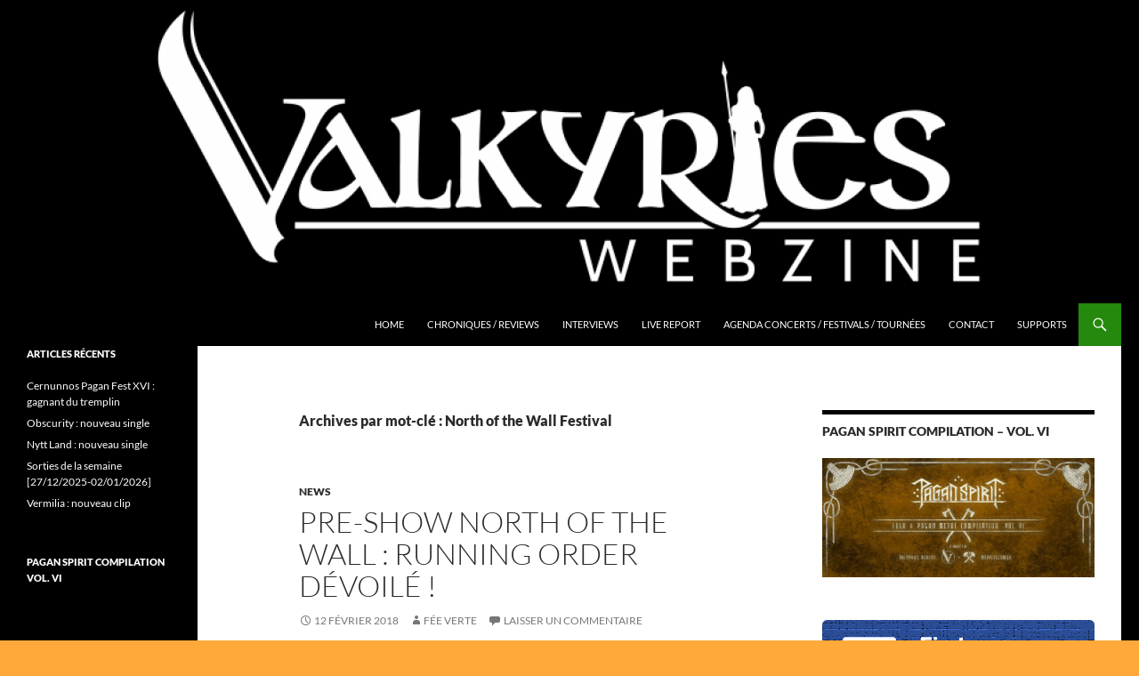

--- FILE ---
content_type: text/html; charset=UTF-8
request_url: https://valkyrieswebzine.com/tag/north-of-the-wall-festival/
body_size: 12844
content:
<!DOCTYPE html>
<html lang="fr-FR">
<head>
	<meta charset="UTF-8">
	<meta name="viewport" content="width=device-width, initial-scale=1.0">
	<title>North of the Wall Festival Archives - Valkyries Webzine</title>
	<link rel="profile" href="https://gmpg.org/xfn/11">
	<link rel="pingback" href="https://valkyrieswebzine.com/xmlrpc.php">
	<meta name='robots' content='index, follow, max-image-preview:large, max-snippet:-1, max-video-preview:-1' />

	<!-- This site is optimized with the Yoast SEO plugin v26.7 - https://yoast.com/wordpress/plugins/seo/ -->
	<link rel="canonical" href="https://valkyrieswebzine.com/tag/north-of-the-wall-festival/" />
	<meta property="og:locale" content="fr_FR" />
	<meta property="og:type" content="article" />
	<meta property="og:title" content="North of the Wall Festival Archives - Valkyries Webzine" />
	<meta property="og:url" content="https://valkyrieswebzine.com/tag/north-of-the-wall-festival/" />
	<meta property="og:site_name" content="Valkyries Webzine" />
	<meta property="og:image" content="https://valkyrieswebzine.com/wp-content/uploads/2014/11/Valkyries_w.jpg" />
	<meta property="og:image:width" content="2690" />
	<meta property="og:image:height" content="890" />
	<meta property="og:image:type" content="image/jpeg" />
	<script type="application/ld+json" class="yoast-schema-graph">{"@context":"https://schema.org","@graph":[{"@type":"CollectionPage","@id":"https://valkyrieswebzine.com/tag/north-of-the-wall-festival/","url":"https://valkyrieswebzine.com/tag/north-of-the-wall-festival/","name":"North of the Wall Festival Archives - Valkyries Webzine","isPartOf":{"@id":"https://valkyrieswebzine.com/#website"},"breadcrumb":{"@id":"https://valkyrieswebzine.com/tag/north-of-the-wall-festival/#breadcrumb"},"inLanguage":"fr-FR"},{"@type":"BreadcrumbList","@id":"https://valkyrieswebzine.com/tag/north-of-the-wall-festival/#breadcrumb","itemListElement":[{"@type":"ListItem","position":1,"name":"Accueil","item":"https://valkyrieswebzine.com/"},{"@type":"ListItem","position":2,"name":"North of the Wall Festival"}]},{"@type":"WebSite","@id":"https://valkyrieswebzine.com/#website","url":"https://valkyrieswebzine.com/","name":"Valkyries Webzine","description":"Folk Pagan Webzine","potentialAction":[{"@type":"SearchAction","target":{"@type":"EntryPoint","urlTemplate":"https://valkyrieswebzine.com/?s={search_term_string}"},"query-input":{"@type":"PropertyValueSpecification","valueRequired":true,"valueName":"search_term_string"}}],"inLanguage":"fr-FR"}]}</script>
	<!-- / Yoast SEO plugin. -->


<link rel='dns-prefetch' href='//secure.gravatar.com' />
<link rel='dns-prefetch' href='//stats.wp.com' />
<link rel='dns-prefetch' href='//v0.wordpress.com' />
<link rel='dns-prefetch' href='//jetpack.wordpress.com' />
<link rel='dns-prefetch' href='//s0.wp.com' />
<link rel='dns-prefetch' href='//public-api.wordpress.com' />
<link rel='dns-prefetch' href='//0.gravatar.com' />
<link rel='dns-prefetch' href='//1.gravatar.com' />
<link rel='dns-prefetch' href='//2.gravatar.com' />
<link rel="alternate" type="application/rss+xml" title="Valkyries Webzine &raquo; Flux" href="https://valkyrieswebzine.com/feed/" />
<link rel="alternate" type="application/rss+xml" title="Valkyries Webzine &raquo; Flux des commentaires" href="https://valkyrieswebzine.com/comments/feed/" />
<link rel="alternate" type="application/rss+xml" title="Valkyries Webzine &raquo; Flux de l’étiquette North of the Wall Festival" href="https://valkyrieswebzine.com/tag/north-of-the-wall-festival/feed/" />
		<!-- This site uses the Google Analytics by ExactMetrics plugin v8.11.1 - Using Analytics tracking - https://www.exactmetrics.com/ -->
		<!-- Note: ExactMetrics is not currently configured on this site. The site owner needs to authenticate with Google Analytics in the ExactMetrics settings panel. -->
					<!-- No tracking code set -->
				<!-- / Google Analytics by ExactMetrics -->
		<style id='wp-img-auto-sizes-contain-inline-css'>
img:is([sizes=auto i],[sizes^="auto," i]){contain-intrinsic-size:3000px 1500px}
/*# sourceURL=wp-img-auto-sizes-contain-inline-css */
</style>
<link rel='stylesheet' id='twentyfourteen-jetpack-css' href='https://valkyrieswebzine.com/wp-content/plugins/jetpack/modules/theme-tools/compat/twentyfourteen.css?ver=15.4' media='all' />
<style id='wp-emoji-styles-inline-css'>

	img.wp-smiley, img.emoji {
		display: inline !important;
		border: none !important;
		box-shadow: none !important;
		height: 1em !important;
		width: 1em !important;
		margin: 0 0.07em !important;
		vertical-align: -0.1em !important;
		background: none !important;
		padding: 0 !important;
	}
/*# sourceURL=wp-emoji-styles-inline-css */
</style>
<style id='wp-block-library-inline-css'>
:root{--wp-block-synced-color:#7a00df;--wp-block-synced-color--rgb:122,0,223;--wp-bound-block-color:var(--wp-block-synced-color);--wp-editor-canvas-background:#ddd;--wp-admin-theme-color:#007cba;--wp-admin-theme-color--rgb:0,124,186;--wp-admin-theme-color-darker-10:#006ba1;--wp-admin-theme-color-darker-10--rgb:0,107,160.5;--wp-admin-theme-color-darker-20:#005a87;--wp-admin-theme-color-darker-20--rgb:0,90,135;--wp-admin-border-width-focus:2px}@media (min-resolution:192dpi){:root{--wp-admin-border-width-focus:1.5px}}.wp-element-button{cursor:pointer}:root .has-very-light-gray-background-color{background-color:#eee}:root .has-very-dark-gray-background-color{background-color:#313131}:root .has-very-light-gray-color{color:#eee}:root .has-very-dark-gray-color{color:#313131}:root .has-vivid-green-cyan-to-vivid-cyan-blue-gradient-background{background:linear-gradient(135deg,#00d084,#0693e3)}:root .has-purple-crush-gradient-background{background:linear-gradient(135deg,#34e2e4,#4721fb 50%,#ab1dfe)}:root .has-hazy-dawn-gradient-background{background:linear-gradient(135deg,#faaca8,#dad0ec)}:root .has-subdued-olive-gradient-background{background:linear-gradient(135deg,#fafae1,#67a671)}:root .has-atomic-cream-gradient-background{background:linear-gradient(135deg,#fdd79a,#004a59)}:root .has-nightshade-gradient-background{background:linear-gradient(135deg,#330968,#31cdcf)}:root .has-midnight-gradient-background{background:linear-gradient(135deg,#020381,#2874fc)}:root{--wp--preset--font-size--normal:16px;--wp--preset--font-size--huge:42px}.has-regular-font-size{font-size:1em}.has-larger-font-size{font-size:2.625em}.has-normal-font-size{font-size:var(--wp--preset--font-size--normal)}.has-huge-font-size{font-size:var(--wp--preset--font-size--huge)}.has-text-align-center{text-align:center}.has-text-align-left{text-align:left}.has-text-align-right{text-align:right}.has-fit-text{white-space:nowrap!important}#end-resizable-editor-section{display:none}.aligncenter{clear:both}.items-justified-left{justify-content:flex-start}.items-justified-center{justify-content:center}.items-justified-right{justify-content:flex-end}.items-justified-space-between{justify-content:space-between}.screen-reader-text{border:0;clip-path:inset(50%);height:1px;margin:-1px;overflow:hidden;padding:0;position:absolute;width:1px;word-wrap:normal!important}.screen-reader-text:focus{background-color:#ddd;clip-path:none;color:#444;display:block;font-size:1em;height:auto;left:5px;line-height:normal;padding:15px 23px 14px;text-decoration:none;top:5px;width:auto;z-index:100000}html :where(.has-border-color){border-style:solid}html :where([style*=border-top-color]){border-top-style:solid}html :where([style*=border-right-color]){border-right-style:solid}html :where([style*=border-bottom-color]){border-bottom-style:solid}html :where([style*=border-left-color]){border-left-style:solid}html :where([style*=border-width]){border-style:solid}html :where([style*=border-top-width]){border-top-style:solid}html :where([style*=border-right-width]){border-right-style:solid}html :where([style*=border-bottom-width]){border-bottom-style:solid}html :where([style*=border-left-width]){border-left-style:solid}html :where(img[class*=wp-image-]){height:auto;max-width:100%}:where(figure){margin:0 0 1em}html :where(.is-position-sticky){--wp-admin--admin-bar--position-offset:var(--wp-admin--admin-bar--height,0px)}@media screen and (max-width:600px){html :where(.is-position-sticky){--wp-admin--admin-bar--position-offset:0px}}

/*# sourceURL=wp-block-library-inline-css */
</style><style id='global-styles-inline-css'>
:root{--wp--preset--aspect-ratio--square: 1;--wp--preset--aspect-ratio--4-3: 4/3;--wp--preset--aspect-ratio--3-4: 3/4;--wp--preset--aspect-ratio--3-2: 3/2;--wp--preset--aspect-ratio--2-3: 2/3;--wp--preset--aspect-ratio--16-9: 16/9;--wp--preset--aspect-ratio--9-16: 9/16;--wp--preset--color--black: #000;--wp--preset--color--cyan-bluish-gray: #abb8c3;--wp--preset--color--white: #fff;--wp--preset--color--pale-pink: #f78da7;--wp--preset--color--vivid-red: #cf2e2e;--wp--preset--color--luminous-vivid-orange: #ff6900;--wp--preset--color--luminous-vivid-amber: #fcb900;--wp--preset--color--light-green-cyan: #7bdcb5;--wp--preset--color--vivid-green-cyan: #00d084;--wp--preset--color--pale-cyan-blue: #8ed1fc;--wp--preset--color--vivid-cyan-blue: #0693e3;--wp--preset--color--vivid-purple: #9b51e0;--wp--preset--color--green: #24890d;--wp--preset--color--dark-gray: #2b2b2b;--wp--preset--color--medium-gray: #767676;--wp--preset--color--light-gray: #f5f5f5;--wp--preset--gradient--vivid-cyan-blue-to-vivid-purple: linear-gradient(135deg,rgb(6,147,227) 0%,rgb(155,81,224) 100%);--wp--preset--gradient--light-green-cyan-to-vivid-green-cyan: linear-gradient(135deg,rgb(122,220,180) 0%,rgb(0,208,130) 100%);--wp--preset--gradient--luminous-vivid-amber-to-luminous-vivid-orange: linear-gradient(135deg,rgb(252,185,0) 0%,rgb(255,105,0) 100%);--wp--preset--gradient--luminous-vivid-orange-to-vivid-red: linear-gradient(135deg,rgb(255,105,0) 0%,rgb(207,46,46) 100%);--wp--preset--gradient--very-light-gray-to-cyan-bluish-gray: linear-gradient(135deg,rgb(238,238,238) 0%,rgb(169,184,195) 100%);--wp--preset--gradient--cool-to-warm-spectrum: linear-gradient(135deg,rgb(74,234,220) 0%,rgb(151,120,209) 20%,rgb(207,42,186) 40%,rgb(238,44,130) 60%,rgb(251,105,98) 80%,rgb(254,248,76) 100%);--wp--preset--gradient--blush-light-purple: linear-gradient(135deg,rgb(255,206,236) 0%,rgb(152,150,240) 100%);--wp--preset--gradient--blush-bordeaux: linear-gradient(135deg,rgb(254,205,165) 0%,rgb(254,45,45) 50%,rgb(107,0,62) 100%);--wp--preset--gradient--luminous-dusk: linear-gradient(135deg,rgb(255,203,112) 0%,rgb(199,81,192) 50%,rgb(65,88,208) 100%);--wp--preset--gradient--pale-ocean: linear-gradient(135deg,rgb(255,245,203) 0%,rgb(182,227,212) 50%,rgb(51,167,181) 100%);--wp--preset--gradient--electric-grass: linear-gradient(135deg,rgb(202,248,128) 0%,rgb(113,206,126) 100%);--wp--preset--gradient--midnight: linear-gradient(135deg,rgb(2,3,129) 0%,rgb(40,116,252) 100%);--wp--preset--font-size--small: 13px;--wp--preset--font-size--medium: 20px;--wp--preset--font-size--large: 36px;--wp--preset--font-size--x-large: 42px;--wp--preset--spacing--20: 0.44rem;--wp--preset--spacing--30: 0.67rem;--wp--preset--spacing--40: 1rem;--wp--preset--spacing--50: 1.5rem;--wp--preset--spacing--60: 2.25rem;--wp--preset--spacing--70: 3.38rem;--wp--preset--spacing--80: 5.06rem;--wp--preset--shadow--natural: 6px 6px 9px rgba(0, 0, 0, 0.2);--wp--preset--shadow--deep: 12px 12px 50px rgba(0, 0, 0, 0.4);--wp--preset--shadow--sharp: 6px 6px 0px rgba(0, 0, 0, 0.2);--wp--preset--shadow--outlined: 6px 6px 0px -3px rgb(255, 255, 255), 6px 6px rgb(0, 0, 0);--wp--preset--shadow--crisp: 6px 6px 0px rgb(0, 0, 0);}:where(.is-layout-flex){gap: 0.5em;}:where(.is-layout-grid){gap: 0.5em;}body .is-layout-flex{display: flex;}.is-layout-flex{flex-wrap: wrap;align-items: center;}.is-layout-flex > :is(*, div){margin: 0;}body .is-layout-grid{display: grid;}.is-layout-grid > :is(*, div){margin: 0;}:where(.wp-block-columns.is-layout-flex){gap: 2em;}:where(.wp-block-columns.is-layout-grid){gap: 2em;}:where(.wp-block-post-template.is-layout-flex){gap: 1.25em;}:where(.wp-block-post-template.is-layout-grid){gap: 1.25em;}.has-black-color{color: var(--wp--preset--color--black) !important;}.has-cyan-bluish-gray-color{color: var(--wp--preset--color--cyan-bluish-gray) !important;}.has-white-color{color: var(--wp--preset--color--white) !important;}.has-pale-pink-color{color: var(--wp--preset--color--pale-pink) !important;}.has-vivid-red-color{color: var(--wp--preset--color--vivid-red) !important;}.has-luminous-vivid-orange-color{color: var(--wp--preset--color--luminous-vivid-orange) !important;}.has-luminous-vivid-amber-color{color: var(--wp--preset--color--luminous-vivid-amber) !important;}.has-light-green-cyan-color{color: var(--wp--preset--color--light-green-cyan) !important;}.has-vivid-green-cyan-color{color: var(--wp--preset--color--vivid-green-cyan) !important;}.has-pale-cyan-blue-color{color: var(--wp--preset--color--pale-cyan-blue) !important;}.has-vivid-cyan-blue-color{color: var(--wp--preset--color--vivid-cyan-blue) !important;}.has-vivid-purple-color{color: var(--wp--preset--color--vivid-purple) !important;}.has-black-background-color{background-color: var(--wp--preset--color--black) !important;}.has-cyan-bluish-gray-background-color{background-color: var(--wp--preset--color--cyan-bluish-gray) !important;}.has-white-background-color{background-color: var(--wp--preset--color--white) !important;}.has-pale-pink-background-color{background-color: var(--wp--preset--color--pale-pink) !important;}.has-vivid-red-background-color{background-color: var(--wp--preset--color--vivid-red) !important;}.has-luminous-vivid-orange-background-color{background-color: var(--wp--preset--color--luminous-vivid-orange) !important;}.has-luminous-vivid-amber-background-color{background-color: var(--wp--preset--color--luminous-vivid-amber) !important;}.has-light-green-cyan-background-color{background-color: var(--wp--preset--color--light-green-cyan) !important;}.has-vivid-green-cyan-background-color{background-color: var(--wp--preset--color--vivid-green-cyan) !important;}.has-pale-cyan-blue-background-color{background-color: var(--wp--preset--color--pale-cyan-blue) !important;}.has-vivid-cyan-blue-background-color{background-color: var(--wp--preset--color--vivid-cyan-blue) !important;}.has-vivid-purple-background-color{background-color: var(--wp--preset--color--vivid-purple) !important;}.has-black-border-color{border-color: var(--wp--preset--color--black) !important;}.has-cyan-bluish-gray-border-color{border-color: var(--wp--preset--color--cyan-bluish-gray) !important;}.has-white-border-color{border-color: var(--wp--preset--color--white) !important;}.has-pale-pink-border-color{border-color: var(--wp--preset--color--pale-pink) !important;}.has-vivid-red-border-color{border-color: var(--wp--preset--color--vivid-red) !important;}.has-luminous-vivid-orange-border-color{border-color: var(--wp--preset--color--luminous-vivid-orange) !important;}.has-luminous-vivid-amber-border-color{border-color: var(--wp--preset--color--luminous-vivid-amber) !important;}.has-light-green-cyan-border-color{border-color: var(--wp--preset--color--light-green-cyan) !important;}.has-vivid-green-cyan-border-color{border-color: var(--wp--preset--color--vivid-green-cyan) !important;}.has-pale-cyan-blue-border-color{border-color: var(--wp--preset--color--pale-cyan-blue) !important;}.has-vivid-cyan-blue-border-color{border-color: var(--wp--preset--color--vivid-cyan-blue) !important;}.has-vivid-purple-border-color{border-color: var(--wp--preset--color--vivid-purple) !important;}.has-vivid-cyan-blue-to-vivid-purple-gradient-background{background: var(--wp--preset--gradient--vivid-cyan-blue-to-vivid-purple) !important;}.has-light-green-cyan-to-vivid-green-cyan-gradient-background{background: var(--wp--preset--gradient--light-green-cyan-to-vivid-green-cyan) !important;}.has-luminous-vivid-amber-to-luminous-vivid-orange-gradient-background{background: var(--wp--preset--gradient--luminous-vivid-amber-to-luminous-vivid-orange) !important;}.has-luminous-vivid-orange-to-vivid-red-gradient-background{background: var(--wp--preset--gradient--luminous-vivid-orange-to-vivid-red) !important;}.has-very-light-gray-to-cyan-bluish-gray-gradient-background{background: var(--wp--preset--gradient--very-light-gray-to-cyan-bluish-gray) !important;}.has-cool-to-warm-spectrum-gradient-background{background: var(--wp--preset--gradient--cool-to-warm-spectrum) !important;}.has-blush-light-purple-gradient-background{background: var(--wp--preset--gradient--blush-light-purple) !important;}.has-blush-bordeaux-gradient-background{background: var(--wp--preset--gradient--blush-bordeaux) !important;}.has-luminous-dusk-gradient-background{background: var(--wp--preset--gradient--luminous-dusk) !important;}.has-pale-ocean-gradient-background{background: var(--wp--preset--gradient--pale-ocean) !important;}.has-electric-grass-gradient-background{background: var(--wp--preset--gradient--electric-grass) !important;}.has-midnight-gradient-background{background: var(--wp--preset--gradient--midnight) !important;}.has-small-font-size{font-size: var(--wp--preset--font-size--small) !important;}.has-medium-font-size{font-size: var(--wp--preset--font-size--medium) !important;}.has-large-font-size{font-size: var(--wp--preset--font-size--large) !important;}.has-x-large-font-size{font-size: var(--wp--preset--font-size--x-large) !important;}
/*# sourceURL=global-styles-inline-css */
</style>

<style id='classic-theme-styles-inline-css'>
/*! This file is auto-generated */
.wp-block-button__link{color:#fff;background-color:#32373c;border-radius:9999px;box-shadow:none;text-decoration:none;padding:calc(.667em + 2px) calc(1.333em + 2px);font-size:1.125em}.wp-block-file__button{background:#32373c;color:#fff;text-decoration:none}
/*# sourceURL=/wp-includes/css/classic-themes.min.css */
</style>
<link rel='stylesheet' id='contact-form-7-css' href='https://valkyrieswebzine.com/wp-content/plugins/contact-form-7/includes/css/styles.css?ver=6.1.4' media='all' />
<link rel='stylesheet' id='twentyfourteen-lato-css' href='https://valkyrieswebzine.com/wp-content/themes/twentyfourteen/fonts/font-lato.css?ver=20230328' media='all' />
<link rel='stylesheet' id='genericons-css' href='https://valkyrieswebzine.com/wp-content/plugins/jetpack/_inc/genericons/genericons/genericons.css?ver=3.1' media='all' />
<link rel='stylesheet' id='twentyfourteen-style-css' href='https://valkyrieswebzine.com/wp-content/themes/twentyfourteen/style.css?ver=20251202' media='all' />
<link rel='stylesheet' id='twentyfourteen-block-style-css' href='https://valkyrieswebzine.com/wp-content/themes/twentyfourteen/css/blocks.css?ver=20250715' media='all' />
<script src="https://valkyrieswebzine.com/wp-includes/js/jquery/jquery.min.js?ver=3.7.1" id="jquery-core-js"></script>
<script src="https://valkyrieswebzine.com/wp-includes/js/jquery/jquery-migrate.min.js?ver=3.4.1" id="jquery-migrate-js"></script>
<script src="https://valkyrieswebzine.com/wp-content/themes/twentyfourteen/js/functions.js?ver=20250729" id="twentyfourteen-script-js" defer data-wp-strategy="defer"></script>
<link rel="https://api.w.org/" href="https://valkyrieswebzine.com/wp-json/" /><link rel="alternate" title="JSON" type="application/json" href="https://valkyrieswebzine.com/wp-json/wp/v2/tags/1235" /><link rel="EditURI" type="application/rsd+xml" title="RSD" href="https://valkyrieswebzine.com/xmlrpc.php?rsd" />
<meta name="generator" content="WordPress 6.9" />
<script type='text/javascript'>
var e_mailit_config = {display_counter:false,TwitterID:'@Valkyrieswebzin',follow_services:{},thanks_message:'Thanks for sharing!',mobile_bar:true,after_share_dialog:true,display_ads:true,hover_pinit:false,open_on:'onclick',emailit_branding:true,notrack:true,headline:[]};(function() {	var b=document.createElement('script');	
                        b.type='text/javascript';b.async=true;
	
                        b.src='//www.e-mailit.com/widget/menu3x/js/button.js';
	
                        var c=document.getElementsByTagName('head')[0];	c.appendChild(b) })()</script>
	<style>img#wpstats{display:none}</style>
		<!-- All in one Favicon 4.8 --><link rel="shortcut icon" href="http://valkyrieswebzine.com/wp-content/uploads/2014/11/10416787_691465117558013_1726445372_n.ico" />
		<style type="text/css" id="twentyfourteen-header-css">
				.site-title,
		.site-description {
			clip-path: inset(50%);
			position: absolute;
		}
				</style>
		<style id="custom-background-css">
body.custom-background { background-color: #ffa93a; background-image: url("https://valkyrieswebzine.com/wp-content/uploads/2014/11/Back-noir.png"); background-position: left top; background-size: auto; background-repeat: repeat; background-attachment: scroll; }
</style>
			<style id="wp-custom-css">
			/*
Bienvenue dans l'éditeur de CSS !

Pour en savoir plus sur le fonctionnement de l'éditeur, vous pouvez vous
rendre sur cette page :
http://wp.me/PEmnE-Bt
*/		</style>
		</head>

<body class="archive tag tag-north-of-the-wall-festival tag-1235 custom-background wp-embed-responsive wp-theme-twentyfourteen group-blog header-image list-view">
<a class="screen-reader-text skip-link" href="#content">
	Aller au contenu</a>
<div id="page" class="hfeed site">
			<div id="site-header">
		<a href="https://valkyrieswebzine.com/" rel="home" >
			<img src="https://valkyrieswebzine.com/wp-content/uploads/2014/11/cropped-cropped-Sans-titre12.png" width="1260" height="341" alt="Valkyries Webzine" srcset="https://valkyrieswebzine.com/wp-content/uploads/2014/11/cropped-cropped-Sans-titre12.png 1260w, https://valkyrieswebzine.com/wp-content/uploads/2014/11/cropped-cropped-Sans-titre12-300x81.png 300w, https://valkyrieswebzine.com/wp-content/uploads/2014/11/cropped-cropped-Sans-titre12-768x208.png 768w, https://valkyrieswebzine.com/wp-content/uploads/2014/11/cropped-cropped-Sans-titre12-1024x277.png 1024w" sizes="(max-width: 1260px) 100vw, 1260px" decoding="async" fetchpriority="high" />		</a>
	</div>
	
	<header id="masthead" class="site-header">
		<div class="header-main">
							<h1 class="site-title"><a href="https://valkyrieswebzine.com/" rel="home" >Valkyries Webzine</a></h1>
			
			<div class="search-toggle">
				<a href="#search-container" class="screen-reader-text" aria-expanded="false" aria-controls="search-container">
					Recherche				</a>
			</div>

			<nav id="primary-navigation" class="site-navigation primary-navigation">
				<button class="menu-toggle">Menu principal</button>
				<div class="menu-menu-container"><ul id="primary-menu" class="nav-menu"><li id="menu-item-37" class="menu-item menu-item-type-custom menu-item-object-custom menu-item-home menu-item-37"><a href="http://valkyrieswebzine.com/">Home</a></li>
<li id="menu-item-36" class="menu-item menu-item-type-post_type menu-item-object-page menu-item-36"><a href="https://valkyrieswebzine.com/reviews/">Chroniques / Reviews</a></li>
<li id="menu-item-35" class="menu-item menu-item-type-post_type menu-item-object-page menu-item-35"><a href="https://valkyrieswebzine.com/interviews/">Interviews</a></li>
<li id="menu-item-548" class="menu-item menu-item-type-post_type menu-item-object-page menu-item-548"><a href="https://valkyrieswebzine.com/live-report/">Live Report</a></li>
<li id="menu-item-1115" class="menu-item menu-item-type-post_type menu-item-object-page menu-item-1115"><a href="https://valkyrieswebzine.com/agenda-concerts/">Agenda Concerts / Festivals / Tournées</a></li>
<li id="menu-item-34" class="menu-item menu-item-type-post_type menu-item-object-page menu-item-34"><a href="https://valkyrieswebzine.com/contact/">Contact</a></li>
<li id="menu-item-59" class="menu-item menu-item-type-post_type menu-item-object-page menu-item-59"><a href="https://valkyrieswebzine.com/supports/">Supports</a></li>
</ul></div>			</nav>
		</div>

		<div id="search-container" class="search-box-wrapper hide">
			<div class="search-box">
				<form role="search" method="get" class="search-form" action="https://valkyrieswebzine.com/">
				<label>
					<span class="screen-reader-text">Rechercher :</span>
					<input type="search" class="search-field" placeholder="Rechercher…" value="" name="s" />
				</label>
				<input type="submit" class="search-submit" value="Rechercher" />
			</form>			</div>
		</div>
	</header><!-- #masthead -->

	<div id="main" class="site-main">

	<section id="primary" class="content-area">
		<div id="content" class="site-content" role="main">

			
			<header class="archive-header">
				<h1 class="archive-title">
				Archives par mot-clé&nbsp;: North of the Wall Festival				</h1>

							</header><!-- .archive-header -->

				
<article id="post-7929" class="post-7929 post type-post status-publish format-standard hentry category-news tag-news tag-north-of-the-wall-festival tag-pre-show tag-running-order">
	
	<header class="entry-header">
				<div class="entry-meta">
			<span class="cat-links"><a href="https://valkyrieswebzine.com/category/news/" rel="category tag">News</a></span>
		</div>
			<h1 class="entry-title"><a href="https://valkyrieswebzine.com/pre-show-north-of-the-wall-running-order-devoile/" rel="bookmark">Pre-show North of the Wall : Running order dévoilé !</a></h1>
		<div class="entry-meta">
			<span class="entry-date"><a href="https://valkyrieswebzine.com/pre-show-north-of-the-wall-running-order-devoile/" rel="bookmark"><time class="entry-date" datetime="2018-02-12T19:55:17+01:00">12 février 2018</time></a></span> <span class="byline"><span class="author vcard"><a class="url fn n" href="https://valkyrieswebzine.com/author/feeverte/" rel="author">Fée Verte</a></span></span>			<span class="comments-link"><a href="https://valkyrieswebzine.com/pre-show-north-of-the-wall-running-order-devoile/#respond">Laisser un commentaire</a></span>
						</div><!-- .entry-meta -->
	</header><!-- .entry-header -->

		<div class="entry-content">
		<div class="e-mailit_top_toolbox"><div class="e-mailit_toolbox circular size32 " data-emailit-url='https://valkyrieswebzine.com/pre-show-north-of-the-wall-running-order-devoile/' data-emailit-title='Pre-show North of the Wall : Running order dévoilé !'>
<div class="e-mailit_btn_EMAILiT"></div></div>
</div><p><a href="https://valkyrieswebzine.com/wp-content/uploads/2017/10/22553125_1534111096657110_8583709153045759931_o.jpg"><img decoding="async" class="aligncenter size-full wp-image-7005" src="https://valkyrieswebzine.com/wp-content/uploads/2017/10/22553125_1534111096657110_8583709153045759931_o.jpg" alt="" width="1760" height="654" srcset="https://valkyrieswebzine.com/wp-content/uploads/2017/10/22553125_1534111096657110_8583709153045759931_o.jpg 1760w, https://valkyrieswebzine.com/wp-content/uploads/2017/10/22553125_1534111096657110_8583709153045759931_o-300x111.jpg 300w, https://valkyrieswebzine.com/wp-content/uploads/2017/10/22553125_1534111096657110_8583709153045759931_o-768x285.jpg 768w, https://valkyrieswebzine.com/wp-content/uploads/2017/10/22553125_1534111096657110_8583709153045759931_o-1024x381.jpg 1024w" sizes="(max-width: 1760px) 100vw, 1760px" /></a></p>
<p>Voici le running order du pre-show du North of the Wall Festival ! <a href="https://valkyrieswebzine.com/pre-show-north-of-the-wall-running-order-devoile/#more-7929" class="more-link">Continuer la lecture de <span class="screen-reader-text">Pre-show North of the Wall : Running order dévoilé !</span>  <span class="meta-nav">&rarr;</span></a></p>
<div class="e-mailit_bottom_toolbox"><div class="e-mailit_toolbox circular size32 " data-emailit-url='https://valkyrieswebzine.com/pre-show-north-of-the-wall-running-order-devoile/' data-emailit-title='Pre-show North of the Wall : Running order dévoilé !'>
<div class="e-mailit_btn_EMAILiT"></div></div>
</div>	</div><!-- .entry-content -->
	
	<footer class="entry-meta"><span class="tag-links"><a href="https://valkyrieswebzine.com/tag/news/" rel="tag">News</a><a href="https://valkyrieswebzine.com/tag/north-of-the-wall-festival/" rel="tag">North of the Wall Festival</a><a href="https://valkyrieswebzine.com/tag/pre-show/" rel="tag">pre-show</a><a href="https://valkyrieswebzine.com/tag/running-order/" rel="tag">running order</a></span></footer></article><!-- #post-7929 -->

<article id="post-7004" class="post-7004 post type-post status-publish format-standard hentry category-decouverte category-news tag-concert tag-ecosse tag-glasgow tag-north-of-the-wall-festival tag-saor tag-sojourner tag-uir">
	
	<header class="entry-header">
				<div class="entry-meta">
			<span class="cat-links"><a href="https://valkyrieswebzine.com/category/decouverte/" rel="category tag">Découverte</a>, <a href="https://valkyrieswebzine.com/category/news/" rel="category tag">News</a></span>
		</div>
			<h1 class="entry-title"><a href="https://valkyrieswebzine.com/north-of-the-wall-festival-pre-show/" rel="bookmark">North of the Wall Festival Pre-show</a></h1>
		<div class="entry-meta">
			<span class="entry-date"><a href="https://valkyrieswebzine.com/north-of-the-wall-festival-pre-show/" rel="bookmark"><time class="entry-date" datetime="2017-10-24T11:48:22+01:00">24 octobre 2017</time></a></span> <span class="byline"><span class="author vcard"><a class="url fn n" href="https://valkyrieswebzine.com/author/feeverte/" rel="author">Fée Verte</a></span></span>			<span class="comments-link"><a href="https://valkyrieswebzine.com/north-of-the-wall-festival-pre-show/#respond">Laisser un commentaire</a></span>
						</div><!-- .entry-meta -->
	</header><!-- .entry-header -->

		<div class="entry-content">
		<div class="e-mailit_top_toolbox"><div class="e-mailit_toolbox circular size32 " data-emailit-url='https://valkyrieswebzine.com/north-of-the-wall-festival-pre-show/' data-emailit-title='North of the Wall Festival Pre-show'>
<div class="e-mailit_btn_EMAILiT"></div></div>
</div><p><a href="https://valkyrieswebzine.com/wp-content/uploads/2017/10/22553125_1534111096657110_8583709153045759931_o.jpg"><img decoding="async" class="aligncenter size-full wp-image-7005" src="https://valkyrieswebzine.com/wp-content/uploads/2017/10/22553125_1534111096657110_8583709153045759931_o.jpg" alt="" width="1760" height="654" srcset="https://valkyrieswebzine.com/wp-content/uploads/2017/10/22553125_1534111096657110_8583709153045759931_o.jpg 1760w, https://valkyrieswebzine.com/wp-content/uploads/2017/10/22553125_1534111096657110_8583709153045759931_o-300x111.jpg 300w, https://valkyrieswebzine.com/wp-content/uploads/2017/10/22553125_1534111096657110_8583709153045759931_o-768x285.jpg 768w, https://valkyrieswebzine.com/wp-content/uploads/2017/10/22553125_1534111096657110_8583709153045759931_o-1024x381.jpg 1024w" sizes="(max-width: 1760px) 100vw, 1760px" /></a></p>
<p>J&rsquo;avoue, ce n&rsquo;est pas la porte à côté, mais le North of the Wall Festival organise un warm-up exclusif le 26 avril prochain au G2 à Glasgow (Ecosse). <a href="https://valkyrieswebzine.com/north-of-the-wall-festival-pre-show/#more-7004" class="more-link">Continuer la lecture de <span class="screen-reader-text">North of the Wall Festival Pre-show</span>  <span class="meta-nav">&rarr;</span></a></p>
<div class="e-mailit_bottom_toolbox"><div class="e-mailit_toolbox circular size32 " data-emailit-url='https://valkyrieswebzine.com/north-of-the-wall-festival-pre-show/' data-emailit-title='North of the Wall Festival Pre-show'>
<div class="e-mailit_btn_EMAILiT"></div></div>
</div>	</div><!-- .entry-content -->
	
	<footer class="entry-meta"><span class="tag-links"><a href="https://valkyrieswebzine.com/tag/concert/" rel="tag">Concert</a><a href="https://valkyrieswebzine.com/tag/ecosse/" rel="tag">écosse</a><a href="https://valkyrieswebzine.com/tag/glasgow/" rel="tag">Glasgow</a><a href="https://valkyrieswebzine.com/tag/north-of-the-wall-festival/" rel="tag">North of the Wall Festival</a><a href="https://valkyrieswebzine.com/tag/saor/" rel="tag">SAOR</a><a href="https://valkyrieswebzine.com/tag/sojourner/" rel="tag">sojourner</a><a href="https://valkyrieswebzine.com/tag/uir/" rel="tag">Uir</a></span></footer></article><!-- #post-7004 -->
		</div><!-- #content -->
	</section><!-- #primary -->

<div id="content-sidebar" class="content-sidebar widget-area" role="complementary">
	<aside id="widget_sp_image-24" class="widget widget_sp_image"><h1 class="widget-title">Pagan Spirit Compilation &#8211; Vol. VI</h1><a href="https://paganspirit.bandcamp.com/album/pagan-spirit-compilation-vi" target="_self" class="widget_sp_image-image-link" title="Pagan Spirit Compilation &#8211; Vol. VI"><img width="1640" height="720" alt="Pagan Spirit Compilation &#8211; Vol. VI" class="attachment-full" style="max-width: 100%;" srcset="https://valkyrieswebzine.com/wp-content/uploads/2024/01/405903885_858624459602467_1312018234283036731_n.jpg 1640w, https://valkyrieswebzine.com/wp-content/uploads/2024/01/405903885_858624459602467_1312018234283036731_n-300x132.jpg 300w, https://valkyrieswebzine.com/wp-content/uploads/2024/01/405903885_858624459602467_1312018234283036731_n-1024x450.jpg 1024w, https://valkyrieswebzine.com/wp-content/uploads/2024/01/405903885_858624459602467_1312018234283036731_n-768x337.jpg 768w, https://valkyrieswebzine.com/wp-content/uploads/2024/01/405903885_858624459602467_1312018234283036731_n-1536x674.jpg 1536w" sizes="(max-width: 1640px) 100vw, 1640px" src="https://valkyrieswebzine.com/wp-content/uploads/2024/01/405903885_858624459602467_1312018234283036731_n.jpg" /></a></aside><aside id="widget_sp_image-18" class="widget widget_sp_image"><a href="https://www.facebook.com/ValkyriesWebzine/" target="_blank" class="widget_sp_image-image-link"><img width="1083" height="349" class="attachment-full" style="max-width: 100%;" srcset="https://valkyrieswebzine.com/wp-content/uploads/2015/12/find-us-on-facebook-logo-vector.png 1083w, https://valkyrieswebzine.com/wp-content/uploads/2015/12/find-us-on-facebook-logo-vector-300x97.png 300w, https://valkyrieswebzine.com/wp-content/uploads/2015/12/find-us-on-facebook-logo-vector-768x247.png 768w, https://valkyrieswebzine.com/wp-content/uploads/2015/12/find-us-on-facebook-logo-vector-1024x330.png 1024w" sizes="(max-width: 1083px) 100vw, 1083px" src="https://valkyrieswebzine.com/wp-content/uploads/2015/12/find-us-on-facebook-logo-vector.png" /></a></aside><aside id="widget_sp_image-189" class="widget widget_sp_image"><h1 class="widget-title">Solventis/Nuèit // Paris</h1><a href="https://www.facebook.com/events/1596855535072883" target="_self" class="widget_sp_image-image-link" title="Solventis/Nuèit // Paris"><img width="1080" height="1350" alt="Solventis/Nuèit // Paris" class="attachment-full" style="max-width: 100%;" srcset="https://valkyrieswebzine.com/wp-content/uploads/2025/11/SOLVENTIS_POST_VF.png 1080w, https://valkyrieswebzine.com/wp-content/uploads/2025/11/SOLVENTIS_POST_VF-240x300.png 240w, https://valkyrieswebzine.com/wp-content/uploads/2025/11/SOLVENTIS_POST_VF-819x1024.png 819w, https://valkyrieswebzine.com/wp-content/uploads/2025/11/SOLVENTIS_POST_VF-768x960.png 768w" sizes="(max-width: 1080px) 100vw, 1080px" src="https://valkyrieswebzine.com/wp-content/uploads/2025/11/SOLVENTIS_POST_VF.png" /></a></aside><aside id="widget_sp_image-184" class="widget widget_sp_image"><h1 class="widget-title">Lucifer&rsquo;s Child / Servant / Gohrgone // Paris</h1><a href="https://www.facebook.com/events/1501030517779504" target="_self" class="widget_sp_image-image-link" title="Lucifer&rsquo;s Child / Servant / Gohrgone // Paris"><img width="1080" height="1350" alt="Lucifer&rsquo;s Child / Servant / Gohrgone // Paris" class="attachment-full" style="max-width: 100%;" srcset="https://valkyrieswebzine.com/wp-content/uploads/2025/10/LUCIFER_POST.png 1080w, https://valkyrieswebzine.com/wp-content/uploads/2025/10/LUCIFER_POST-240x300.png 240w, https://valkyrieswebzine.com/wp-content/uploads/2025/10/LUCIFER_POST-819x1024.png 819w, https://valkyrieswebzine.com/wp-content/uploads/2025/10/LUCIFER_POST-768x960.png 768w" sizes="(max-width: 1080px) 100vw, 1080px" src="https://valkyrieswebzine.com/wp-content/uploads/2025/10/LUCIFER_POST.png" /></a></aside><aside id="widget_sp_image-179" class="widget widget_sp_image"><h1 class="widget-title">Heidenfest : Korpiklaani / Finntroll / Heidevolk / Trollfest / The Dread Crew of Oddwood // Paris</h1><a href="https://www.facebook.com/events/1308763684255607" target="_self" class="widget_sp_image-image-link" title="Heidenfest : Korpiklaani / Finntroll / Heidevolk / Trollfest / The Dread Crew of Oddwood // Paris"><img width="1000" height="525" alt="Heidenfest : Korpiklaani / Finntroll / Heidevolk / Trollfest / The Dread Crew of Oddwood // Paris" class="attachment-full" style="max-width: 100%;" srcset="https://valkyrieswebzine.com/wp-content/uploads/2025/09/553110981_1275833927907116_2431244665905840927_n.jpg 1000w, https://valkyrieswebzine.com/wp-content/uploads/2025/09/553110981_1275833927907116_2431244665905840927_n-300x158.jpg 300w, https://valkyrieswebzine.com/wp-content/uploads/2025/09/553110981_1275833927907116_2431244665905840927_n-768x403.jpg 768w" sizes="(max-width: 1000px) 100vw, 1000px" src="https://valkyrieswebzine.com/wp-content/uploads/2025/09/553110981_1275833927907116_2431244665905840927_n.jpg" /></a></aside><aside id="widget_sp_image-186" class="widget widget_sp_image"><h1 class="widget-title">Cernunnos Pagan Fest XVI</h1><a href="https://www.facebook.com/events/1110464434558946" target="_self" class="widget_sp_image-image-link" title="Cernunnos Pagan Fest XVI"><img width="1080" height="1350" alt="Cernunnos Pagan Fest XVI" class="attachment-full" style="max-width: 100%;" srcset="https://valkyrieswebzine.com/wp-content/uploads/2025/09/547509603_1318191843212176_8638131922853356642_n.jpg 1080w, https://valkyrieswebzine.com/wp-content/uploads/2025/09/547509603_1318191843212176_8638131922853356642_n-240x300.jpg 240w, https://valkyrieswebzine.com/wp-content/uploads/2025/09/547509603_1318191843212176_8638131922853356642_n-819x1024.jpg 819w, https://valkyrieswebzine.com/wp-content/uploads/2025/09/547509603_1318191843212176_8638131922853356642_n-768x960.jpg 768w" sizes="(max-width: 1080px) 100vw, 1080px" src="https://valkyrieswebzine.com/wp-content/uploads/2025/09/547509603_1318191843212176_8638131922853356642_n.jpg" /></a></aside><aside id="widget_sp_image-160" class="widget widget_sp_image"><h1 class="widget-title">Omnium Gatherum / Fallujah / In Mourning // Paris</h1><a href="https://www.facebook.com/events/1389354428922705" target="_self" class="widget_sp_image-image-link" title="Omnium Gatherum / Fallujah / In Mourning // Paris"><img width="1000" height="525" alt="Omnium Gatherum / Fallujah / In Mourning // Paris" class="attachment-full" style="max-width: 100%;" srcset="https://valkyrieswebzine.com/wp-content/uploads/2025/05/494418646_1165288862294957_8113803274170785563_n.jpg 1000w, https://valkyrieswebzine.com/wp-content/uploads/2025/05/494418646_1165288862294957_8113803274170785563_n-300x158.jpg 300w, https://valkyrieswebzine.com/wp-content/uploads/2025/05/494418646_1165288862294957_8113803274170785563_n-768x403.jpg 768w" sizes="(max-width: 1000px) 100vw, 1000px" src="https://valkyrieswebzine.com/wp-content/uploads/2025/05/494418646_1165288862294957_8113803274170785563_n.jpg" /></a></aside><aside id="widget_sp_image-172" class="widget widget_sp_image"><h1 class="widget-title">Feuerschwanz / Miracle of Sound // Paris</h1><a href="https://www.facebook.com/events/779886947878878" target="_self" class="widget_sp_image-image-link" title="Feuerschwanz / Miracle of Sound // Paris"><img width="1000" height="1250" alt="Feuerschwanz / Miracle of Sound // Paris" class="attachment-full" style="max-width: 100%;" srcset="https://valkyrieswebzine.com/wp-content/uploads/2025/08/534352430_1243339217823254_646168108130396689_n.jpg 1000w, https://valkyrieswebzine.com/wp-content/uploads/2025/08/534352430_1243339217823254_646168108130396689_n-240x300.jpg 240w, https://valkyrieswebzine.com/wp-content/uploads/2025/08/534352430_1243339217823254_646168108130396689_n-819x1024.jpg 819w, https://valkyrieswebzine.com/wp-content/uploads/2025/08/534352430_1243339217823254_646168108130396689_n-768x960.jpg 768w" sizes="(max-width: 1000px) 100vw, 1000px" src="https://valkyrieswebzine.com/wp-content/uploads/2025/08/534352430_1243339217823254_646168108130396689_n.jpg" /></a></aside><aside id="widget_sp_image-192" class="widget widget_sp_image"><h1 class="widget-title">Thy Catafalque / Bong-Ra / Toward The Throne // Paris</h1><a href="https://www.facebook.com/events/33241290865461940/" target="_self" class="widget_sp_image-image-link" title="Thy Catafalque / Bong-Ra / Toward The Throne // Paris"><img width="1000" height="1250" alt="Thy Catafalque / Bong-Ra / Toward The Throne // Paris" class="attachment-full" style="max-width: 100%;" srcset="https://valkyrieswebzine.com/wp-content/uploads/2025/12/596613504_1346778887479286_4626908007122764831_n.jpg 1000w, https://valkyrieswebzine.com/wp-content/uploads/2025/12/596613504_1346778887479286_4626908007122764831_n-240x300.jpg 240w, https://valkyrieswebzine.com/wp-content/uploads/2025/12/596613504_1346778887479286_4626908007122764831_n-819x1024.jpg 819w, https://valkyrieswebzine.com/wp-content/uploads/2025/12/596613504_1346778887479286_4626908007122764831_n-768x960.jpg 768w" sizes="(max-width: 1000px) 100vw, 1000px" src="https://valkyrieswebzine.com/wp-content/uploads/2025/12/596613504_1346778887479286_4626908007122764831_n.jpg" /></a></aside><aside id="widget_sp_image-164" class="widget widget_sp_image"><h1 class="widget-title">Ragnarök Festival</h1><a href="https://www.facebook.com/events/3921244261520942" target="_self" class="widget_sp_image-image-link" title="Ragnarök Festival"><img width="1080" height="1080" alt="Ragnarök Festival" class="attachment-full" style="max-width: 100%;" srcset="https://valkyrieswebzine.com/wp-content/uploads/2025/06/500366927_1242652063889206_6164357453069514038_n.jpg 1080w, https://valkyrieswebzine.com/wp-content/uploads/2025/06/500366927_1242652063889206_6164357453069514038_n-300x300.jpg 300w, https://valkyrieswebzine.com/wp-content/uploads/2025/06/500366927_1242652063889206_6164357453069514038_n-1024x1024.jpg 1024w, https://valkyrieswebzine.com/wp-content/uploads/2025/06/500366927_1242652063889206_6164357453069514038_n-150x150.jpg 150w, https://valkyrieswebzine.com/wp-content/uploads/2025/06/500366927_1242652063889206_6164357453069514038_n-768x768.jpg 768w" sizes="(max-width: 1080px) 100vw, 1080px" src="https://valkyrieswebzine.com/wp-content/uploads/2025/06/500366927_1242652063889206_6164357453069514038_n.jpg" /></a></aside><aside id="widget_sp_image-191" class="widget widget_sp_image"><h1 class="widget-title">1914/Katla // Paris</h1><a href="https://www.facebook.com/events/1908294359721328" target="_self" class="widget_sp_image-image-link" title="1914/Katla // Paris"><img width="1000" height="1250" alt="1914/Katla // Paris" class="attachment-full" style="max-width: 100%;" srcset="https://valkyrieswebzine.com/wp-content/uploads/2025/11/588873889_1334098942080614_5691617905450126766_n.jpg 1000w, https://valkyrieswebzine.com/wp-content/uploads/2025/11/588873889_1334098942080614_5691617905450126766_n-240x300.jpg 240w, https://valkyrieswebzine.com/wp-content/uploads/2025/11/588873889_1334098942080614_5691617905450126766_n-819x1024.jpg 819w, https://valkyrieswebzine.com/wp-content/uploads/2025/11/588873889_1334098942080614_5691617905450126766_n-768x960.jpg 768w" sizes="(max-width: 1000px) 100vw, 1000px" src="https://valkyrieswebzine.com/wp-content/uploads/2025/11/588873889_1334098942080614_5691617905450126766_n.jpg" /></a></aside><aside id="widget_sp_image-182" class="widget widget_sp_image"><h1 class="widget-title">Dark Medieval Fest VI</h1><a href="https://www.facebook.com/events/1888867565030227" target="_self" class="widget_sp_image-image-link" title="Dark Medieval Fest VI"><img width="1447" height="2048" alt="Dark Medieval Fest VI" class="attachment-full" style="max-width: 100%;" srcset="https://valkyrieswebzine.com/wp-content/uploads/2025/11/588926107_1369658388288670_1031802166045995365_n.jpg 1447w, https://valkyrieswebzine.com/wp-content/uploads/2025/11/588926107_1369658388288670_1031802166045995365_n-212x300.jpg 212w, https://valkyrieswebzine.com/wp-content/uploads/2025/11/588926107_1369658388288670_1031802166045995365_n-724x1024.jpg 724w, https://valkyrieswebzine.com/wp-content/uploads/2025/11/588926107_1369658388288670_1031802166045995365_n-768x1087.jpg 768w, https://valkyrieswebzine.com/wp-content/uploads/2025/11/588926107_1369658388288670_1031802166045995365_n-1085x1536.jpg 1085w" sizes="(max-width: 1447px) 100vw, 1447px" src="https://valkyrieswebzine.com/wp-content/uploads/2025/11/588926107_1369658388288670_1031802166045995365_n.jpg" /></a></aside><aside id="widget_sp_image-181" class="widget widget_sp_image"><h1 class="widget-title">Crippled Black Phoenix / Temple Fang // Paris</h1><a href="https://www.facebook.com/events/735918522784007" target="_self" class="widget_sp_image-image-link" title="Crippled Black Phoenix / Temple Fang // Paris"><img width="1000" height="525" alt="Crippled Black Phoenix / Temple Fang // Paris" class="attachment-full" style="max-width: 100%;" srcset="https://valkyrieswebzine.com/wp-content/uploads/2025/09/554297228_1276643661159476_8362646209054705120_n.jpg 1000w, https://valkyrieswebzine.com/wp-content/uploads/2025/09/554297228_1276643661159476_8362646209054705120_n-300x158.jpg 300w, https://valkyrieswebzine.com/wp-content/uploads/2025/09/554297228_1276643661159476_8362646209054705120_n-768x403.jpg 768w" sizes="(max-width: 1000px) 100vw, 1000px" src="https://valkyrieswebzine.com/wp-content/uploads/2025/09/554297228_1276643661159476_8362646209054705120_n.jpg" /></a></aside><aside id="widget_sp_image-187" class="widget widget_sp_image"><h1 class="widget-title">Lid Ar Morrigan VIII</h1><a href="https://www.facebook.com/events/3083926081770609" target="_self" class="widget_sp_image-image-link" title="Lid Ar Morrigan VIII"><img width="1920" height="1005" alt="Lid Ar Morrigan VIII" class="attachment-full" style="max-width: 100%;" srcset="https://valkyrieswebzine.com/wp-content/uploads/2025/11/577950530_745643995210664_8912814321214916963_n.jpg 1920w, https://valkyrieswebzine.com/wp-content/uploads/2025/11/577950530_745643995210664_8912814321214916963_n-300x157.jpg 300w, https://valkyrieswebzine.com/wp-content/uploads/2025/11/577950530_745643995210664_8912814321214916963_n-1024x536.jpg 1024w, https://valkyrieswebzine.com/wp-content/uploads/2025/11/577950530_745643995210664_8912814321214916963_n-768x402.jpg 768w, https://valkyrieswebzine.com/wp-content/uploads/2025/11/577950530_745643995210664_8912814321214916963_n-1536x804.jpg 1536w" sizes="(max-width: 1920px) 100vw, 1920px" src="https://valkyrieswebzine.com/wp-content/uploads/2025/11/577950530_745643995210664_8912814321214916963_n.jpg" /></a></aside><aside id="widget_sp_image-169" class="widget widget_sp_image"><h1 class="widget-title">Ar&rsquo; Vran Fest IV</h1><a href="https://www.facebook.com/events/1334571065335728/" target="_self" class="widget_sp_image-image-link" title="Ar&rsquo; Vran Fest IV"><img width="960" height="502" alt="Ar&rsquo; Vran Fest IV" class="attachment-full" style="max-width: 100%;" srcset="https://valkyrieswebzine.com/wp-content/uploads/2025/07/518372004_1178737127603848_8173351281098742342_n.jpg 960w, https://valkyrieswebzine.com/wp-content/uploads/2025/07/518372004_1178737127603848_8173351281098742342_n-300x157.jpg 300w, https://valkyrieswebzine.com/wp-content/uploads/2025/07/518372004_1178737127603848_8173351281098742342_n-768x402.jpg 768w" sizes="(max-width: 960px) 100vw, 960px" src="https://valkyrieswebzine.com/wp-content/uploads/2025/07/518372004_1178737127603848_8173351281098742342_n.jpg" /></a></aside><aside id="text-6" class="widget widget_text">			<div class="textwidget"><a href="https://twitter.com/ValkyriesWebzin" class="twitter-follow-button" data-show-count="false" data-size="large" data-dnt="true">Follow @ValkyriesWebzin</a>
<script>!function(d,s,id){var js,fjs=d.getElementsByTagName(s)[0],p=/^http:/.test(d.location)?'http':'https';if(!d.getElementById(id)){js=d.createElement(s);js.id=id;js.src=p+'://platform.twitter.com/widgets.js';fjs.parentNode.insertBefore(js,fjs);}}(document, 'script', 'twitter-wjs');</script></div>
		</aside><aside id="search-2" class="widget widget_search"><form role="search" method="get" class="search-form" action="https://valkyrieswebzine.com/">
				<label>
					<span class="screen-reader-text">Rechercher :</span>
					<input type="search" class="search-field" placeholder="Rechercher…" value="" name="s" />
				</label>
				<input type="submit" class="search-submit" value="Rechercher" />
			</form></aside><aside id="categories-2" class="widget widget_categories"><h1 class="widget-title">Catégories</h1><nav aria-label="Catégories">
			<ul>
					<li class="cat-item cat-item-1"><a href="https://valkyrieswebzine.com/category/autres/">Autres styles</a>
</li>
	<li class="cat-item cat-item-467"><a href="https://valkyrieswebzine.com/category/decouverte/">Découverte</a>
</li>
	<li class="cat-item cat-item-8"><a href="https://valkyrieswebzine.com/category/interviews/">Interviews</a>
</li>
	<li class="cat-item cat-item-9"><a href="https://valkyrieswebzine.com/category/live-report/">Live Report</a>
</li>
	<li class="cat-item cat-item-10"><a href="https://valkyrieswebzine.com/category/news/">News</a>
</li>
	<li class="cat-item cat-item-1422"><a href="https://valkyrieswebzine.com/category/playlist/">Playlist</a>
</li>
	<li class="cat-item cat-item-3"><a href="https://valkyrieswebzine.com/category/reviews/">Reviews</a>
</li>
	<li class="cat-item cat-item-1015"><a href="https://valkyrieswebzine.com/category/top-chroniqueurs/">Top Chroniqueurs</a>
</li>
			</ul>

			</nav></aside></div><!-- #content-sidebar -->
<div id="secondary">
		<h2 class="site-description">Folk Pagan Webzine</h2>
	
	
		<div id="primary-sidebar" class="primary-sidebar widget-area" role="complementary">
		
		<aside id="recent-posts-3" class="widget widget_recent_entries">
		<h1 class="widget-title">Articles récents</h1><nav aria-label="Articles récents">
		<ul>
											<li>
					<a href="https://valkyrieswebzine.com/cernunnos-pagan-fest-xvi-gagnant-du-tremplin/">Cernunnos Pagan Fest XVI : gagnant du tremplin</a>
									</li>
											<li>
					<a href="https://valkyrieswebzine.com/obscurity-nouveau-single-3/">Obscurity : nouveau single</a>
									</li>
											<li>
					<a href="https://valkyrieswebzine.com/nytt-land-nouveau-single-7/">Nytt Land : nouveau single</a>
									</li>
											<li>
					<a href="https://valkyrieswebzine.com/sorties-de-la-semaine-27-12-2025-02-01-2026/">Sorties de la semaine [27/12/2025-02/01/2026]</a>
									</li>
											<li>
					<a href="https://valkyrieswebzine.com/vermilia-nouveau-clip-6/">Vermilia : nouveau clip</a>
									</li>
					</ul>

		</nav></aside><aside id="text-8" class="widget widget_text"><h1 class="widget-title">Pagan Spirit Compilation Vol. VI</h1>			<div class="textwidget"><iframe style="border: 0; width:100%; height: 470px;" src="https://bandcamp.com/EmbeddedPlayer/album=3000989307/size=large/bgcol=ffffff/linkcol=0687f5/tracklist=false/transparent=true/" seamless><a href="https://paganspirit.bandcamp.com/album/pagan-spirit-compilation-vi">Pagan Spirit Compilation VI by Pagan Spirit</a></iframe></div>
		</aside><aside id="widget_sp_image-73" class="widget widget_sp_image"><h1 class="widget-title">Valkyries recrute !</h1><a href="http://valkyrieswebzine.com/nous-recrutons/" target="_self" class="widget_sp_image-image-link" title="Valkyries recrute !"><img width="480" height="678" alt="Valkyries recrute !" class="attachment-full" style="max-width: 100%;" srcset="https://valkyrieswebzine.com/wp-content/uploads/2017/03/Valkyries.jpg 480w, https://valkyrieswebzine.com/wp-content/uploads/2017/03/Valkyries-212x300.jpg 212w" sizes="(max-width: 480px) 100vw, 480px" src="https://valkyrieswebzine.com/wp-content/uploads/2017/03/Valkyries.jpg" /></a></aside>	</div><!-- #primary-sidebar -->
	</div><!-- #secondary -->

		</div><!-- #main -->

		<footer id="colophon" class="site-footer">

			
			<div class="site-info">
												<a href="https://wordpress.org/" class="imprint">
					Fièrement propulsé par WordPress				</a>
			</div><!-- .site-info -->
		</footer><!-- #colophon -->
	</div><!-- #page -->

	<script type="speculationrules">
{"prefetch":[{"source":"document","where":{"and":[{"href_matches":"/*"},{"not":{"href_matches":["/wp-*.php","/wp-admin/*","/wp-content/uploads/*","/wp-content/*","/wp-content/plugins/*","/wp-content/themes/twentyfourteen/*","/*\\?(.+)"]}},{"not":{"selector_matches":"a[rel~=\"nofollow\"]"}},{"not":{"selector_matches":".no-prefetch, .no-prefetch a"}}]},"eagerness":"conservative"}]}
</script>
<script src="https://valkyrieswebzine.com/wp-includes/js/dist/hooks.min.js?ver=dd5603f07f9220ed27f1" id="wp-hooks-js"></script>
<script src="https://valkyrieswebzine.com/wp-includes/js/dist/i18n.min.js?ver=c26c3dc7bed366793375" id="wp-i18n-js"></script>
<script id="wp-i18n-js-after">
wp.i18n.setLocaleData( { 'text direction\u0004ltr': [ 'ltr' ] } );
//# sourceURL=wp-i18n-js-after
</script>
<script src="https://valkyrieswebzine.com/wp-content/plugins/contact-form-7/includes/swv/js/index.js?ver=6.1.4" id="swv-js"></script>
<script id="contact-form-7-js-translations">
( function( domain, translations ) {
	var localeData = translations.locale_data[ domain ] || translations.locale_data.messages;
	localeData[""].domain = domain;
	wp.i18n.setLocaleData( localeData, domain );
} )( "contact-form-7", {"translation-revision-date":"2025-02-06 12:02:14+0000","generator":"GlotPress\/4.0.1","domain":"messages","locale_data":{"messages":{"":{"domain":"messages","plural-forms":"nplurals=2; plural=n > 1;","lang":"fr"},"This contact form is placed in the wrong place.":["Ce formulaire de contact est plac\u00e9 dans un mauvais endroit."],"Error:":["Erreur\u00a0:"]}},"comment":{"reference":"includes\/js\/index.js"}} );
//# sourceURL=contact-form-7-js-translations
</script>
<script id="contact-form-7-js-before">
var wpcf7 = {
    "api": {
        "root": "https:\/\/valkyrieswebzine.com\/wp-json\/",
        "namespace": "contact-form-7\/v1"
    }
};
//# sourceURL=contact-form-7-js-before
</script>
<script src="https://valkyrieswebzine.com/wp-content/plugins/contact-form-7/includes/js/index.js?ver=6.1.4" id="contact-form-7-js"></script>
<script src="https://www.google.com/recaptcha/api.js?render=6Le6W5YUAAAAAC4tAfK06TiNIUri4WgK04ud4_cg&amp;ver=3.0" id="google-recaptcha-js"></script>
<script src="https://valkyrieswebzine.com/wp-includes/js/dist/vendor/wp-polyfill.min.js?ver=3.15.0" id="wp-polyfill-js"></script>
<script id="wpcf7-recaptcha-js-before">
var wpcf7_recaptcha = {
    "sitekey": "6Le6W5YUAAAAAC4tAfK06TiNIUri4WgK04ud4_cg",
    "actions": {
        "homepage": "homepage",
        "contactform": "contactform"
    }
};
//# sourceURL=wpcf7-recaptcha-js-before
</script>
<script src="https://valkyrieswebzine.com/wp-content/plugins/contact-form-7/modules/recaptcha/index.js?ver=6.1.4" id="wpcf7-recaptcha-js"></script>
<script id="jetpack-stats-js-before">
_stq = window._stq || [];
_stq.push([ "view", {"v":"ext","blog":"79207378","post":"0","tz":"1","srv":"valkyrieswebzine.com","arch_tag":"north-of-the-wall-festival","arch_results":"2","j":"1:15.4"} ]);
_stq.push([ "clickTrackerInit", "79207378", "0" ]);
//# sourceURL=jetpack-stats-js-before
</script>
<script src="https://stats.wp.com/e-202603.js" id="jetpack-stats-js" defer data-wp-strategy="defer"></script>
<script id="wp-emoji-settings" type="application/json">
{"baseUrl":"https://s.w.org/images/core/emoji/17.0.2/72x72/","ext":".png","svgUrl":"https://s.w.org/images/core/emoji/17.0.2/svg/","svgExt":".svg","source":{"concatemoji":"https://valkyrieswebzine.com/wp-includes/js/wp-emoji-release.min.js?ver=6.9"}}
</script>
<script type="module">
/*! This file is auto-generated */
const a=JSON.parse(document.getElementById("wp-emoji-settings").textContent),o=(window._wpemojiSettings=a,"wpEmojiSettingsSupports"),s=["flag","emoji"];function i(e){try{var t={supportTests:e,timestamp:(new Date).valueOf()};sessionStorage.setItem(o,JSON.stringify(t))}catch(e){}}function c(e,t,n){e.clearRect(0,0,e.canvas.width,e.canvas.height),e.fillText(t,0,0);t=new Uint32Array(e.getImageData(0,0,e.canvas.width,e.canvas.height).data);e.clearRect(0,0,e.canvas.width,e.canvas.height),e.fillText(n,0,0);const a=new Uint32Array(e.getImageData(0,0,e.canvas.width,e.canvas.height).data);return t.every((e,t)=>e===a[t])}function p(e,t){e.clearRect(0,0,e.canvas.width,e.canvas.height),e.fillText(t,0,0);var n=e.getImageData(16,16,1,1);for(let e=0;e<n.data.length;e++)if(0!==n.data[e])return!1;return!0}function u(e,t,n,a){switch(t){case"flag":return n(e,"\ud83c\udff3\ufe0f\u200d\u26a7\ufe0f","\ud83c\udff3\ufe0f\u200b\u26a7\ufe0f")?!1:!n(e,"\ud83c\udde8\ud83c\uddf6","\ud83c\udde8\u200b\ud83c\uddf6")&&!n(e,"\ud83c\udff4\udb40\udc67\udb40\udc62\udb40\udc65\udb40\udc6e\udb40\udc67\udb40\udc7f","\ud83c\udff4\u200b\udb40\udc67\u200b\udb40\udc62\u200b\udb40\udc65\u200b\udb40\udc6e\u200b\udb40\udc67\u200b\udb40\udc7f");case"emoji":return!a(e,"\ud83e\u1fac8")}return!1}function f(e,t,n,a){let r;const o=(r="undefined"!=typeof WorkerGlobalScope&&self instanceof WorkerGlobalScope?new OffscreenCanvas(300,150):document.createElement("canvas")).getContext("2d",{willReadFrequently:!0}),s=(o.textBaseline="top",o.font="600 32px Arial",{});return e.forEach(e=>{s[e]=t(o,e,n,a)}),s}function r(e){var t=document.createElement("script");t.src=e,t.defer=!0,document.head.appendChild(t)}a.supports={everything:!0,everythingExceptFlag:!0},new Promise(t=>{let n=function(){try{var e=JSON.parse(sessionStorage.getItem(o));if("object"==typeof e&&"number"==typeof e.timestamp&&(new Date).valueOf()<e.timestamp+604800&&"object"==typeof e.supportTests)return e.supportTests}catch(e){}return null}();if(!n){if("undefined"!=typeof Worker&&"undefined"!=typeof OffscreenCanvas&&"undefined"!=typeof URL&&URL.createObjectURL&&"undefined"!=typeof Blob)try{var e="postMessage("+f.toString()+"("+[JSON.stringify(s),u.toString(),c.toString(),p.toString()].join(",")+"));",a=new Blob([e],{type:"text/javascript"});const r=new Worker(URL.createObjectURL(a),{name:"wpTestEmojiSupports"});return void(r.onmessage=e=>{i(n=e.data),r.terminate(),t(n)})}catch(e){}i(n=f(s,u,c,p))}t(n)}).then(e=>{for(const n in e)a.supports[n]=e[n],a.supports.everything=a.supports.everything&&a.supports[n],"flag"!==n&&(a.supports.everythingExceptFlag=a.supports.everythingExceptFlag&&a.supports[n]);var t;a.supports.everythingExceptFlag=a.supports.everythingExceptFlag&&!a.supports.flag,a.supports.everything||((t=a.source||{}).concatemoji?r(t.concatemoji):t.wpemoji&&t.twemoji&&(r(t.twemoji),r(t.wpemoji)))});
//# sourceURL=https://valkyrieswebzine.com/wp-includes/js/wp-emoji-loader.min.js
</script>
</body>
</html>
